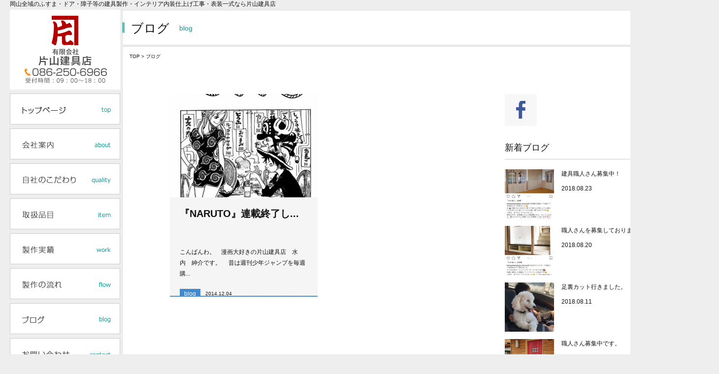

--- FILE ---
content_type: text/html; charset=UTF-8
request_url: https://www.tateguten.com/tag/%E5%8A%AA%E5%8A%9B
body_size: 8627
content:
<!DOCTYPE html>
<html lang="ja">
<head>
	<meta charset="UTF-8">
<!-- title -->
	

<!-- link -->
	<link rel="stylesheet" media="all" href="https://www.tateguten.com/wp-content/themes/katayamatateguten/common/css/base.css"><!-- 共通 -->
	<link rel="stylesheet" media="all" href="https://www.tateguten.com/wp-content/themes/katayamatateguten/common/css/common.css"><!-- 共通 -->
	<link rel="stylesheet" media="all" href="https://www.tateguten.com/wp-content/themes/katayamatateguten/common/css/second.css"><!-- 下層用 -->
    <link rel="stylesheet" media="all" href="https://www.tateguten.com/wp-content/themes/katayamatateguten/style.css">
<!-- js -->
	<!--[if lt IE 9]>
		<script src="http://html5shim.googlecode.com/svn/trunk/html5.js"></script>
	<![endif]-->
	<script src="https://www.tateguten.com/wp-content/themes/katayamatateguten/common/js/jquery-1.11.1.min.js"></script>
	<script src="https://www.tateguten.com/wp-content/themes/katayamatateguten/common/js/jquery-migrate-1.2.1.min.js"></script>
	<script src="https://www.tateguten.com/wp-content/themes/katayamatateguten/common/js/jquery.easing.1.3.js"></script>
	<script src="https://www.tateguten.com/wp-content/themes/katayamatateguten/common/js/jquery.vgrid.min.js"></script>
	<script src="https://www.tateguten.com/wp-content/themes/katayamatateguten/common/js/common.js"></script><!-- 共通 -->
	<script src="https://www.tateguten.com/wp-content/themes/katayamatateguten/common/js/top.js"></script><!-- TOP用 -->

		<!-- All in One SEO 4.1.4.5 -->
		<title>努力 | 有限会社 片山建具店</title>
		<meta name="robots" content="max-image-preview:large" />
		<link rel="canonical" href="https://www.tateguten.com/tag/%E5%8A%AA%E5%8A%9B" />
		<script type="application/ld+json" class="aioseo-schema">
			{"@context":"https:\/\/schema.org","@graph":[{"@type":"WebSite","@id":"https:\/\/www.tateguten.com\/#website","url":"https:\/\/www.tateguten.com\/","name":"\u6709\u9650\u4f1a\u793e \u7247\u5c71\u5efa\u5177\u5e97","description":"\u5ca1\u5c71\u5168\u57df\u306e\u3075\u3059\u307e\u30fb\u30c9\u30a2\u30fb\u969c\u5b50\u7b49\u306e\u5efa\u5177\u88fd\u4f5c\u30fb\u4fee\u7406\u30fb\u30a4\u30f3\u30c6\u30ea\u30a2\u5185\u88c5\u4ed5\u4e0a\u3052\u5de5\u4e8b\u30fb\u8868\u88c5\u4e00\u5f0f","inLanguage":"ja","publisher":{"@id":"https:\/\/www.tateguten.com\/#organization"}},{"@type":"Organization","@id":"https:\/\/www.tateguten.com\/#organization","name":"\u6709\u9650\u4f1a\u793e \u7247\u5c71\u5efa\u5177\u5e97","url":"https:\/\/www.tateguten.com\/"},{"@type":"BreadcrumbList","@id":"https:\/\/www.tateguten.com\/tag\/%E5%8A%AA%E5%8A%9B\/#breadcrumblist","itemListElement":[{"@type":"ListItem","@id":"https:\/\/www.tateguten.com\/#listItem","position":1,"item":{"@type":"WebPage","@id":"https:\/\/www.tateguten.com\/","name":"\u30db\u30fc\u30e0","description":"\u5ca1\u5c71\u5168\u57df\u306e\u3075\u3059\u307e\u30fb\u30c9\u30a2\u30fb\u969c\u5b50\u7b49\u306e\u5efa\u5177\u88fd\u4f5c\u30fb\u4fee\u7406\u30fb\u30a4\u30f3\u30c6\u30ea\u30a2\u5185\u88c5\u4ed5\u4e0a\u3052\u5de5\u4e8b\u30fb\u8868\u88c5\u4e00\u5f0f","url":"https:\/\/www.tateguten.com\/"},"nextItem":"https:\/\/www.tateguten.com\/tag\/%e5%8a%aa%e5%8a%9b#listItem"},{"@type":"ListItem","@id":"https:\/\/www.tateguten.com\/tag\/%e5%8a%aa%e5%8a%9b#listItem","position":2,"item":{"@type":"WebPage","@id":"https:\/\/www.tateguten.com\/tag\/%e5%8a%aa%e5%8a%9b","name":"\u52aa\u529b","url":"https:\/\/www.tateguten.com\/tag\/%e5%8a%aa%e5%8a%9b"},"previousItem":"https:\/\/www.tateguten.com\/#listItem"}]},{"@type":"CollectionPage","@id":"https:\/\/www.tateguten.com\/tag\/%E5%8A%AA%E5%8A%9B\/#collectionpage","url":"https:\/\/www.tateguten.com\/tag\/%E5%8A%AA%E5%8A%9B\/","name":"\u52aa\u529b | \u6709\u9650\u4f1a\u793e \u7247\u5c71\u5efa\u5177\u5e97","inLanguage":"ja","isPartOf":{"@id":"https:\/\/www.tateguten.com\/#website"},"breadcrumb":{"@id":"https:\/\/www.tateguten.com\/tag\/%E5%8A%AA%E5%8A%9B\/#breadcrumblist"}}]}
		</script>
		<!-- All in One SEO -->

<link rel='dns-prefetch' href='//s.w.org' />
<link rel="alternate" type="application/rss+xml" title="有限会社 片山建具店 &raquo; 努力 タグのフィード" href="https://www.tateguten.com/tag/%e5%8a%aa%e5%8a%9b/feed" />
		<script type="text/javascript">
			window._wpemojiSettings = {"baseUrl":"https:\/\/s.w.org\/images\/core\/emoji\/13.1.0\/72x72\/","ext":".png","svgUrl":"https:\/\/s.w.org\/images\/core\/emoji\/13.1.0\/svg\/","svgExt":".svg","source":{"concatemoji":"https:\/\/www.tateguten.com\/wp-includes\/js\/wp-emoji-release.min.js?ver=5.8.12"}};
			!function(e,a,t){var n,r,o,i=a.createElement("canvas"),p=i.getContext&&i.getContext("2d");function s(e,t){var a=String.fromCharCode;p.clearRect(0,0,i.width,i.height),p.fillText(a.apply(this,e),0,0);e=i.toDataURL();return p.clearRect(0,0,i.width,i.height),p.fillText(a.apply(this,t),0,0),e===i.toDataURL()}function c(e){var t=a.createElement("script");t.src=e,t.defer=t.type="text/javascript",a.getElementsByTagName("head")[0].appendChild(t)}for(o=Array("flag","emoji"),t.supports={everything:!0,everythingExceptFlag:!0},r=0;r<o.length;r++)t.supports[o[r]]=function(e){if(!p||!p.fillText)return!1;switch(p.textBaseline="top",p.font="600 32px Arial",e){case"flag":return s([127987,65039,8205,9895,65039],[127987,65039,8203,9895,65039])?!1:!s([55356,56826,55356,56819],[55356,56826,8203,55356,56819])&&!s([55356,57332,56128,56423,56128,56418,56128,56421,56128,56430,56128,56423,56128,56447],[55356,57332,8203,56128,56423,8203,56128,56418,8203,56128,56421,8203,56128,56430,8203,56128,56423,8203,56128,56447]);case"emoji":return!s([10084,65039,8205,55357,56613],[10084,65039,8203,55357,56613])}return!1}(o[r]),t.supports.everything=t.supports.everything&&t.supports[o[r]],"flag"!==o[r]&&(t.supports.everythingExceptFlag=t.supports.everythingExceptFlag&&t.supports[o[r]]);t.supports.everythingExceptFlag=t.supports.everythingExceptFlag&&!t.supports.flag,t.DOMReady=!1,t.readyCallback=function(){t.DOMReady=!0},t.supports.everything||(n=function(){t.readyCallback()},a.addEventListener?(a.addEventListener("DOMContentLoaded",n,!1),e.addEventListener("load",n,!1)):(e.attachEvent("onload",n),a.attachEvent("onreadystatechange",function(){"complete"===a.readyState&&t.readyCallback()})),(n=t.source||{}).concatemoji?c(n.concatemoji):n.wpemoji&&n.twemoji&&(c(n.twemoji),c(n.wpemoji)))}(window,document,window._wpemojiSettings);
		</script>
		<style type="text/css">
img.wp-smiley,
img.emoji {
	display: inline !important;
	border: none !important;
	box-shadow: none !important;
	height: 1em !important;
	width: 1em !important;
	margin: 0 .07em !important;
	vertical-align: -0.1em !important;
	background: none !important;
	padding: 0 !important;
}
</style>
	<link rel='stylesheet' id='wp-block-library-css'  href='https://www.tateguten.com/wp-includes/css/dist/block-library/style.min.css?ver=5.8.12' type='text/css' media='all' />
<link rel='stylesheet' id='contact-form-7-css'  href='https://www.tateguten.com/wp-content/plugins/contact-form-7/includes/css/styles.css?ver=5.5.1' type='text/css' media='all' />
<link rel='stylesheet' id='wp-pagenavi-css'  href='https://www.tateguten.com/wp-content/plugins/wp-pagenavi/pagenavi-css.css?ver=2.70' type='text/css' media='all' />
<link rel='stylesheet' id='jquery.lightbox.min.css-css'  href='https://www.tateguten.com/wp-content/plugins/wp-jquery-lightbox/styles/lightbox.min.css?ver=1.4.8.2' type='text/css' media='all' />
<script type='text/javascript' src='https://www.tateguten.com/wp-includes/js/jquery/jquery.min.js?ver=3.6.0' id='jquery-core-js'></script>
<script type='text/javascript' src='https://www.tateguten.com/wp-includes/js/jquery/jquery-migrate.min.js?ver=3.3.2' id='jquery-migrate-js'></script>
<meta name="generator" content="WordPress 5.8.12" />
<!-- Favicon Rotator -->
<link rel="shortcut icon" href="https://www.tateguten.com/wp-content/uploads/2022/03/img-logo_01.jpg" />
<link rel="apple-touch-icon-precomposed" href="https://www.tateguten.com/wp-content/uploads/2015/08/57635cb44a90054d71b10c048865d0f3-e1439345698633.png" />
<!-- End Favicon Rotator -->
<style type="text/css">.recentcomments a{display:inline !important;padding:0 !important;margin:0 !important;}</style>
<!-- Global site tag (gtag.js) - Google Analytics -->
<script async src="https://www.googletagmanager.com/gtag/js?id=G-K7E4DV2GF4"></script>
<script>
  window.dataLayer = window.dataLayer || [];
  function gtag(){dataLayer.push(arguments);}
  gtag('js', new Date());

  gtag('config', 'G-K7E4DV2GF4');
</script>

	<script async src="https://pagead2.googlesyndication.com/pagead/js/adsbygoogle.js?client=ca-pub-9940857743618799"
     crossorigin="anonymous"></script>
</head>



<body id="blog">

<!-- Google Tag Manager (noscript) -->
<noscript><iframe src="https://www.googletagmanager.com/ns.html?id=GTM-KT6W8L5"
height="0" width="0" style="display:none;visibility:hidden"></iframe></noscript>
<!-- End Google Tag Manager (noscript) -->

	<div id="wrapper">
		<header id="header">
			<h1 id="siteTitle">岡山全域のふすま・ドア・障子等の建具製作・インテリア内装仕上げ工事・表装一式なら片山建具店</h1>
		</header><!-- /header -->
		
		<div id="contents" class="clearfix">
        
        
						<div id="menu">
				<div id="contact"><a href="https://www.tateguten.com"><img src="https://www.tateguten.com/wp-content/themes/katayamatateguten/common/imgs/img-contact.png" alt="有限会社片山建具店 086-222-4506 受付時間：09：00～18：00" width="224" height="162"></a></div><!-- /contact -->
				<nav id="gNav">
					<ul>
						<li><a href="https://www.tateguten.com"><img src="https://www.tateguten.com/wp-content/themes/katayamatateguten/common/imgs/nav-01.png" alt="トップページ" width="180" height="15"></a></li>
						<li><a href="https://www.tateguten.com/about.html"><img src="https://www.tateguten.com/wp-content/themes/katayamatateguten/common/imgs/nav-02.png" alt="会社案内" width="180" height="15"></a></li>
						<li><a href="https://www.tateguten.com/quality.html"><img src="https://www.tateguten.com/wp-content/themes/katayamatateguten/common/imgs/nav-03.png" alt="自社のこだわり" width="180" height="15"></a></li>
						<li><a href="https://www.tateguten.com/item.html"><img src="https://www.tateguten.com/wp-content/themes/katayamatateguten/common/imgs/nav-04.png" alt="取扱品目" width="180" height="15"></a></li>
						<li><a href="https://www.tateguten.com/work.html"><img src="https://www.tateguten.com/wp-content/themes/katayamatateguten/common/imgs/nav-05.png" alt="製作実績" width="180" height="15"></a></li>
						<li><a href="https://www.tateguten.com/flow.html"><img src="https://www.tateguten.com/wp-content/themes/katayamatateguten/common/imgs/nav-06.png" alt="製作の流れ" width="180" height="15"></a></li>
						<!--li><a href="https://www.tateguten.com/qa.html"><img src="https://www.tateguten.com/wp-content/themes/katayamatateguten/common/imgs/nav-07.png" alt="よくある質問" width="180" height="15"></a></li-->
						<li><a href="https://www.tateguten.com/blog.html"><img src="https://www.tateguten.com/wp-content/themes/katayamatateguten/common/imgs/nav-08.png" alt="ブログ" width="180" height="15"></a></li>
						<li><a href="https://www.tateguten.com/contact.html"><img src="https://www.tateguten.com/wp-content/themes/katayamatateguten/common/imgs/nav-09.png" alt="お問い合わせ" width="180" height="15"></a></li>
					</ul>
				</nav><!-- /gNav -->
				<ul id="sns" class="clearfix">
					<li class="tw">
						<!--<a href="https://twitter.com/id" target="_blank">--><img src="https://www.tateguten.com/wp-content/themes/katayamatateguten/common/imgs/bt-tw.png" alt="Follow me Twitter" width="110" height="172"><!--/a-->
						<!-- ↑idを実際のユーザーIDに変更してください -->
						<div class="wget">
							<a href="https://twitter.com/share" class="twitter-share-button" data-lang="ja">Tweet</a>
						</div>
					</li>
					<li class="fb">
						<a href="https://www.facebook.com/%E6%9C%89%E7%89%87%E5%B1%B1%E5%BB%BA%E5%85%B7%E5%BA%97-1456763087885760/" target="_blank"><img src="https://www.tateguten.com/wp-content/themes/katayamatateguten/common/imgs/bt-fb.png" alt="Follow me Facebook" width="111" height="173"></a>
						<!-- ↑idを実際のユーザーIDに変更してください -->
						<div class="wget">
							<div class="fb-like" expr:data-href="https://www.facebook.com/%E6%9C%89%E7%89%87%E5%B1%B1%E5%BB%BA%E5%85%B7%E5%BA%97-1456763087885760/" data-layout="button_count" data-action="like" data-show-faces="false" data-share="false"></div>
						</div>
					</li>
				</ul><!-- /sns -->
			</div><!-- /menu -->
            
            
			
			<div id="main" class="second">
				<div id="pageHeader">
					<h2 id="pageTitle">ブログ<span class="en">blog</span></h2>
				</div>
				<ul id="breadCrumb">
					<li><a href="https://www.tateguten.com">TOP</a> &gt;</li>
					<li>ブログ</li>
				</ul>
                
				<div id="pageContents">
					<div class="clearfix">
						<nav id="blogMain">
							<ul id="contentsTable" class="clearfix">
                            
		                            
                            
								<li class="blog"><a href="https://www.tateguten.com/everyday/243.html">
									<div class="image"><img width="300" height="210" src="https://www.tateguten.com/wp-content/uploads/2014/12/641fb26e10dc00f711b57ada10075692-300x210.jpg" class="attachment-home_thumbnail size-home_thumbnail wp-post-image" alt="" loading="lazy" /></div>
									<div class="text clearfix">
										<h3>『NARUTO』連載終了し...</h3>
										<p>こんばんわ。　漫画大好きの片山建具店　水内　紳介です。 &nbsp; &nbsp; 昔は週刊少年ジャンプを毎週購...</p>
										<div class="category">blog</div>
										<div class="date">2014.12.04</div>
									</div>
								</a></li>
                                
 		                                
                                
							</ul>
                            
                            
                            
							<ul class="page_navi">
															</ul>
						</nav>
                        
                        
                        
                        
						<div id="blogSide">
							<ul class="sns clearfix">
								<li class="fb">
									<a href="https://www.facebook.com/pages/片山建具店/1456763087885760" target="_blank"><img src="https://www.tateguten.com/wp-content/themes/katayamatateguten/common/imgs/bt-fb02.png" alt="Follow me Facebook" width="65" height="65"></a>
									<!-- ↑idを実際のユーザーIDに変更してください -->
								</li>
								<!--<li class="tw">
									<a href="https://twitter.com/id" target="_blank"><img src="https://www.tateguten.com/wp-content/themes/katayamatateguten/common/imgs/bt-tw02.png" alt="Follow me Twitter" width="65" height="65"></a>
									 ↑idを実際のユーザーIDに変更してください 
								</li>-->
							</ul>
							
							<div class="new">
								<h3 class="clearfix">新着ブログ<span class="en">new</span></h3>
								<ul>
			                
									<li class="clearfix"><a href="https://www.tateguten.com/info/3298.html">
										<div class="image"><img width="100" height="100" src="https://www.tateguten.com/wp-content/uploads/2018/08/66D92565-BE0D-418B-B527-CECD018F9F25-100x100.png" class="attachment-side_thumbnail size-side_thumbnail wp-post-image" alt="" loading="lazy" srcset="https://www.tateguten.com/wp-content/uploads/2018/08/66D92565-BE0D-418B-B527-CECD018F9F25-100x100.png 100w, https://www.tateguten.com/wp-content/uploads/2018/08/66D92565-BE0D-418B-B527-CECD018F9F25-150x150.png 150w, https://www.tateguten.com/wp-content/uploads/2018/08/66D92565-BE0D-418B-B527-CECD018F9F25-180x180.png 180w, https://www.tateguten.com/wp-content/uploads/2018/08/66D92565-BE0D-418B-B527-CECD018F9F25-120x120.png 120w" sizes="(max-width: 100px) 100vw, 100px" /></div>
										<div class="text">
											<div class="title">建具職人さん募集中！</div>
											<div class="date">2018.08.23</div>
										</div>
									</a></li>
			    
									<li class="clearfix"><a href="https://www.tateguten.com/info/3296.html">
										<div class="image"><img width="100" height="100" src="https://www.tateguten.com/wp-content/uploads/2018/08/FAF1E6A2-5583-4371-A3AF-E375619B7CD1-100x100.png" class="attachment-side_thumbnail size-side_thumbnail wp-post-image" alt="" loading="lazy" srcset="https://www.tateguten.com/wp-content/uploads/2018/08/FAF1E6A2-5583-4371-A3AF-E375619B7CD1-100x100.png 100w, https://www.tateguten.com/wp-content/uploads/2018/08/FAF1E6A2-5583-4371-A3AF-E375619B7CD1-150x150.png 150w, https://www.tateguten.com/wp-content/uploads/2018/08/FAF1E6A2-5583-4371-A3AF-E375619B7CD1-180x180.png 180w, https://www.tateguten.com/wp-content/uploads/2018/08/FAF1E6A2-5583-4371-A3AF-E375619B7CD1-120x120.png 120w" sizes="(max-width: 100px) 100vw, 100px" /></div>
										<div class="text">
											<div class="title">職人さんを募集しております！</div>
											<div class="date">2018.08.20</div>
										</div>
									</a></li>
			    
									<li class="clearfix"><a href="https://www.tateguten.com/everyday/3291.html">
										<div class="image"><img width="100" height="100" src="https://www.tateguten.com/wp-content/uploads/2018/08/926D355E-E5C2-4962-86A6-0B2C7D1BF4CB-100x100.jpeg" class="attachment-side_thumbnail size-side_thumbnail wp-post-image" alt="" loading="lazy" srcset="https://www.tateguten.com/wp-content/uploads/2018/08/926D355E-E5C2-4962-86A6-0B2C7D1BF4CB-100x100.jpeg 100w, https://www.tateguten.com/wp-content/uploads/2018/08/926D355E-E5C2-4962-86A6-0B2C7D1BF4CB-150x150.jpeg 150w, https://www.tateguten.com/wp-content/uploads/2018/08/926D355E-E5C2-4962-86A6-0B2C7D1BF4CB-180x180.jpeg 180w, https://www.tateguten.com/wp-content/uploads/2018/08/926D355E-E5C2-4962-86A6-0B2C7D1BF4CB-120x120.jpeg 120w" sizes="(max-width: 100px) 100vw, 100px" /></div>
										<div class="text">
											<div class="title">足裏カット行きました。</div>
											<div class="date">2018.08.11</div>
										</div>
									</a></li>
			    
									<li class="clearfix"><a href="https://www.tateguten.com/info/3288.html">
										<div class="image"><img width="100" height="100" src="https://www.tateguten.com/wp-content/uploads/2018/08/31982DE5-B1BC-4332-A217-868FD3303F97-100x100.png" class="attachment-side_thumbnail size-side_thumbnail wp-post-image" alt="" loading="lazy" srcset="https://www.tateguten.com/wp-content/uploads/2018/08/31982DE5-B1BC-4332-A217-868FD3303F97-100x100.png 100w, https://www.tateguten.com/wp-content/uploads/2018/08/31982DE5-B1BC-4332-A217-868FD3303F97-150x150.png 150w, https://www.tateguten.com/wp-content/uploads/2018/08/31982DE5-B1BC-4332-A217-868FD3303F97-180x180.png 180w, https://www.tateguten.com/wp-content/uploads/2018/08/31982DE5-B1BC-4332-A217-868FD3303F97-120x120.png 120w" sizes="(max-width: 100px) 100vw, 100px" /></div>
										<div class="text">
											<div class="title">職人さん募集中です。</div>
											<div class="date">2018.08.10</div>
										</div>
									</a></li>
			    
									<li class="clearfix"><a href="https://www.tateguten.com/info/3286.html">
										<div class="image"><img width="100" height="100" src="https://www.tateguten.com/wp-content/uploads/2018/08/321D3F93-C70B-4B32-8CCC-69B9410F21BF-100x100.png" class="attachment-side_thumbnail size-side_thumbnail wp-post-image" alt="" loading="lazy" srcset="https://www.tateguten.com/wp-content/uploads/2018/08/321D3F93-C70B-4B32-8CCC-69B9410F21BF-100x100.png 100w, https://www.tateguten.com/wp-content/uploads/2018/08/321D3F93-C70B-4B32-8CCC-69B9410F21BF-150x150.png 150w, https://www.tateguten.com/wp-content/uploads/2018/08/321D3F93-C70B-4B32-8CCC-69B9410F21BF-180x180.png 180w, https://www.tateguten.com/wp-content/uploads/2018/08/321D3F93-C70B-4B32-8CCC-69B9410F21BF-120x120.png 120w" sizes="(max-width: 100px) 100vw, 100px" /></div>
										<div class="text">
											<div class="title">求人募集中</div>
											<div class="date">2018.08.09</div>
										</div>
									</a></li>
			    
									<li class="clearfix"><a href="https://www.tateguten.com/info/3284.html">
										<div class="image"><img width="100" height="100" src="https://www.tateguten.com/wp-content/uploads/2018/08/6E8FABA4-974B-4F14-A04C-A76B99A79D9F-100x100.png" class="attachment-side_thumbnail size-side_thumbnail wp-post-image" alt="" loading="lazy" srcset="https://www.tateguten.com/wp-content/uploads/2018/08/6E8FABA4-974B-4F14-A04C-A76B99A79D9F-100x100.png 100w, https://www.tateguten.com/wp-content/uploads/2018/08/6E8FABA4-974B-4F14-A04C-A76B99A79D9F-150x150.png 150w, https://www.tateguten.com/wp-content/uploads/2018/08/6E8FABA4-974B-4F14-A04C-A76B99A79D9F-180x180.png 180w, https://www.tateguten.com/wp-content/uploads/2018/08/6E8FABA4-974B-4F14-A04C-A76B99A79D9F-120x120.png 120w" sizes="(max-width: 100px) 100vw, 100px" /></div>
										<div class="text">
											<div class="title">求人募集！</div>
											<div class="date">2018.08.08</div>
										</div>
									</a></li>
			                                                

								</ul>
							</div>
							<div class="category">
								<h3 class="clearfix">カテゴリ<span class="en">Category</span></h3>
								<ul>
					<li>
                    <a href="https://www.tateguten.com/info" class="rpthumb clear"><span class="rpthumb-title">お知らせ(67)</span></a></li>
                    <li>
                    <a href="https://www.tateguten.com/%e3%81%9d%e3%81%ae%e4%bb%96%e3%81%ae%e6%9c%a8%e8%a3%bd%e5%93%81" class="rpthumb clear"><span class="rpthumb-title">その他の木製品(37)</span></a></li>
                    <li>
                    <a href="https://www.tateguten.com/%e3%82%ac%e3%83%a9%e3%82%b9" class="rpthumb clear"><span class="rpthumb-title">ガラス(42)</span></a></li>
                    <li>
                    <a href="https://www.tateguten.com/%e3%82%b9%e3%83%86%e3%83%b3%e3%83%89%e3%82%b0%e3%83%a9%e3%82%b9" class="rpthumb clear"><span class="rpthumb-title">ステンドグラス(17)</span></a></li>
                    <li>
                    <a href="https://www.tateguten.com/%e3%83%86%e3%83%bc%e3%83%96%e3%83%ab" class="rpthumb clear"><span class="rpthumb-title">テーブル(16)</span></a></li>
                    <li>
                    <a href="https://www.tateguten.com/%e3%83%93%e3%83%95%e3%82%a9%e3%83%bc%e3%82%a2%e3%83%95%e3%82%bf%e3%83%bc" class="rpthumb clear"><span class="rpthumb-title">ビフォーアフター(17)</span></a></li>
                    <li>
                    <a href="https://www.tateguten.com/%e3%83%95%e3%83%a9%e3%83%83%e3%82%b7%e3%83%a5" class="rpthumb clear"><span class="rpthumb-title">フラッシュ(41)</span></a></li>
                    <li>
                    <a href="https://www.tateguten.com/%e3%83%9a%e3%83%83%e3%83%88%e7%94%a8%e3%81%ae%e6%96%bd%e5%b7%a5" class="rpthumb clear"><span class="rpthumb-title">ペット用の施工(6)</span></a></li>
                    <li>
                    <a href="https://www.tateguten.com/%e4%bf%ae%e7%90%86%e3%80%80" class="rpthumb clear"><span class="rpthumb-title">修理　(14)</span></a></li>
                    <li>
                    <a href="https://www.tateguten.com/%e5%8b%95%e7%89%a9" class="rpthumb clear"><span class="rpthumb-title">動物(20)</span></a></li>
                    <li>
                    <a href="https://www.tateguten.com/%e5%8f%96%e4%bb%98%ef%bc%88%e3%81%8d%e3%82%8a%e3%81%93%e3%81%bf%ef%bc%89" class="rpthumb clear"><span class="rpthumb-title">取付（きりこみ）(44)</span></a></li>
                    <li>
                    <a href="https://www.tateguten.com/%e5%8f%a4%e6%b0%91%e5%ae%b6" class="rpthumb clear"><span class="rpthumb-title">古民家(26)</span></a></li>
                    <li>
                    <a href="https://www.tateguten.com/%e5%92%8c%e9%a2%a8" class="rpthumb clear"><span class="rpthumb-title">和風(67)</span></a></li>
                    <li>
                    <a href="https://www.tateguten.com/kagu" class="rpthumb clear"><span class="rpthumb-title">家具(30)</span></a></li>
                    <li>
                    <a href="https://www.tateguten.com/%e5%b2%a1%e5%b1%b1%e3%82%a8%e3%83%95%e3%82%a8%e3%83%a0%e6%94%be%e9%80%81%e3%80%80%e3%82%b9%e3%82%bf%e3%82%b8%e3%82%aa%e3%83%86%e3%83%bc%e3%83%96%e3%83%ab" class="rpthumb clear"><span class="rpthumb-title">岡山エフエム放送　スタジオテーブル(5)</span></a></li>
                    <li>
                    <a href="https://www.tateguten.com/%e5%b2%a1%e5%b1%b1%e5%9b%bd%e9%9a%9b%e3%82%b5%e3%83%bc%e3%82%ad%e3%83%83%e3%83%88" class="rpthumb clear"><span class="rpthumb-title">岡山国際サーキット(2)</span></a></li>
                    <li>
                    <a href="https://www.tateguten.com/tategu" class="rpthumb clear"><span class="rpthumb-title">建具(102)</span></a></li>
                    <li>
                    <a href="https://www.tateguten.com/%e5%bb%ba%e5%85%b7%e3%80%81%e6%9c%a8%e6%9d%90%e3%81%ae%e8%b1%86%e7%9f%a5%e8%ad%98%cf%89" class="rpthumb clear"><span class="rpthumb-title">建具、木材の豆知識(*'ω'*)(16)</span></a></li>
                    <li>
                    <a href="https://www.tateguten.com/%e6%94%b9%e8%a3%85" class="rpthumb clear"><span class="rpthumb-title">改装(32)</span></a></li>
                    <li>
                    <a href="https://www.tateguten.com/%e6%96%b0%e7%af%89" class="rpthumb clear"><span class="rpthumb-title">新築(30)</span></a></li>
                    <li>
                    <a href="https://www.tateguten.com/everyday" class="rpthumb clear"><span class="rpthumb-title">日常(55)</span></a></li>
                    <li>
                    <a href="https://www.tateguten.com/%e6%9c%a8%e8%a3%bd%e5%bb%ba%e5%85%b7" class="rpthumb clear"><span class="rpthumb-title">木製建具(63)</span></a></li>
                    <li>
                    <a href="https://www.tateguten.com/%e6%a0%bc%e5%ad%90" class="rpthumb clear"><span class="rpthumb-title">格子(41)</span></a></li>
                    <li>
                    <a href="https://www.tateguten.com/%e6%ac%84%e9%96%93" class="rpthumb clear"><span class="rpthumb-title">欄間(9)</span></a></li>
                    <li>
                    <a href="https://www.tateguten.com/%e6%b1%82%e4%ba%ba%e6%83%85%e5%a0%b1" class="rpthumb clear"><span class="rpthumb-title">求人情報(13)</span></a></li>
                    <li>
                    <a href="https://www.tateguten.com/%e6%b4%8b%e9%a2%a8" class="rpthumb clear"><span class="rpthumb-title">洋風(49)</span></a></li>
                    <li>
                    <a href="https://www.tateguten.com/%e7%8e%84%e9%96%a2" class="rpthumb clear"><span class="rpthumb-title">玄関(3)</span></a></li>
                    <li>
                    <a href="https://www.tateguten.com/%e8%88%9e%e8%89%af%e6%88%b8" class="rpthumb clear"><span class="rpthumb-title">舞良戸(10)</span></a></li>
                    <li>
                    <a href="https://www.tateguten.com/%e8%a5%96" class="rpthumb clear"><span class="rpthumb-title">襖(28)</span></a></li>
                    <li>
                    <a href="https://www.tateguten.com/%e8%b2%bc%e6%9b%bf" class="rpthumb clear"><span class="rpthumb-title">貼替(15)</span></a></li>
                    <li>
                    <a href="https://www.tateguten.com/%e8%b6%a3%e5%91%b3" class="rpthumb clear"><span class="rpthumb-title">趣味(18)</span></a></li>
                    <li>
                    <a href="https://www.tateguten.com/%e8%bc%b8%e5%85%a5%e3%82%ac%e3%83%a9%e3%82%b9" class="rpthumb clear"><span class="rpthumb-title">輸入ガラス(8)</span></a></li>
                    <li>
                    <a href="https://www.tateguten.com/%e9%81%93%e5%85%b7%e3%80%80%e6%89%8b%e9%81%93%e5%85%b7%e3%80%80%e6%9c%a8%e5%b7%a5%e6%a9%9f%e6%a2%b0" class="rpthumb clear"><span class="rpthumb-title">道具　手道具　木工機械(12)</span></a></li>
                    <li>
                    <a href="https://www.tateguten.com/%e9%87%91%e7%89%a9%e3%80%81%e9%87%91%e5%b1%9e" class="rpthumb clear"><span class="rpthumb-title">金物、金属(12)</span></a></li>
                    <li>
                    <a href="https://www.tateguten.com/%e9%8f%a1" class="rpthumb clear"><span class="rpthumb-title">鏡(10)</span></a></li>
                    <li>
                    <a href="https://www.tateguten.com/%e9%9a%9c%e5%ad%90" class="rpthumb clear"><span class="rpthumb-title">障子(24)</span></a></li>
                    									
									
                    </ul>
							</div>

							<div class="archive">
								<h3 class="clearfix">アーカイブ<span class="en">Archive</span></h3>						
                    <ul>
						<select name="archive-dropdown" onChange='document.location.href=this.options[this.selectedIndex].value;'>
						<option value="">月を選択</option>
							<option value='https://www.tateguten.com/date/2018/08'> 2018年8月 &nbsp;(6)</option>
	<option value='https://www.tateguten.com/date/2018/07'> 2018年7月 &nbsp;(2)</option>
	<option value='https://www.tateguten.com/date/2018/05'> 2018年5月 &nbsp;(6)</option>
	<option value='https://www.tateguten.com/date/2018/04'> 2018年4月 &nbsp;(3)</option>
	<option value='https://www.tateguten.com/date/2018/03'> 2018年3月 &nbsp;(1)</option>
	<option value='https://www.tateguten.com/date/2018/02'> 2018年2月 &nbsp;(3)</option>
	<option value='https://www.tateguten.com/date/2018/01'> 2018年1月 &nbsp;(7)</option>
	<option value='https://www.tateguten.com/date/2017/12'> 2017年12月 &nbsp;(7)</option>
	<option value='https://www.tateguten.com/date/2016/09'> 2016年9月 &nbsp;(1)</option>
	<option value='https://www.tateguten.com/date/2016/08'> 2016年8月 &nbsp;(1)</option>
	<option value='https://www.tateguten.com/date/2016/07'> 2016年7月 &nbsp;(1)</option>
	<option value='https://www.tateguten.com/date/2016/04'> 2016年4月 &nbsp;(4)</option>
	<option value='https://www.tateguten.com/date/2016/03'> 2016年3月 &nbsp;(13)</option>
	<option value='https://www.tateguten.com/date/2016/02'> 2016年2月 &nbsp;(1)</option>
	<option value='https://www.tateguten.com/date/2016/01'> 2016年1月 &nbsp;(4)</option>
	<option value='https://www.tateguten.com/date/2015/12'> 2015年12月 &nbsp;(3)</option>
	<option value='https://www.tateguten.com/date/2015/11'> 2015年11月 &nbsp;(18)</option>
	<option value='https://www.tateguten.com/date/2015/10'> 2015年10月 &nbsp;(14)</option>
	<option value='https://www.tateguten.com/date/2015/09'> 2015年9月 &nbsp;(8)</option>
	<option value='https://www.tateguten.com/date/2015/08'> 2015年8月 &nbsp;(1)</option>
	<option value='https://www.tateguten.com/date/2015/07'> 2015年7月 &nbsp;(7)</option>
	<option value='https://www.tateguten.com/date/2015/06'> 2015年6月 &nbsp;(22)</option>
	<option value='https://www.tateguten.com/date/2015/05'> 2015年5月 &nbsp;(13)</option>
	<option value='https://www.tateguten.com/date/2015/03'> 2015年3月 &nbsp;(10)</option>
	<option value='https://www.tateguten.com/date/2015/02'> 2015年2月 &nbsp;(25)</option>
	<option value='https://www.tateguten.com/date/2015/01'> 2015年1月 &nbsp;(24)</option>
	<option value='https://www.tateguten.com/date/2014/12'> 2014年12月 &nbsp;(28)</option>
	<option value='https://www.tateguten.com/date/2014/11'> 2014年11月 &nbsp;(9)</option>
						</select>
                    </ul>
							</div>
						</div>
                        
                        
					</div>
			
					<div class="mainContact clearfix mt45">
						<img src="https://www.tateguten.com/wp-content/themes/katayamatateguten/common/imgs/img-tel.png" alt="電話でのお問い合わせ 086-250-6966 受付対応時間 09：00～18：00" width="257" height="75" class="fl mr35">
						<div class="pt15 mb05"><a href="https://www.tateguten.com/contact.html"><img src="https://www.tateguten.com/wp-content/themes/katayamatateguten/common/imgs/bt-mail.png" alt="メールでのお問い合わせ" width="232" height="30"></a></div>
						お気軽にお問い合わせ下さい
					</div>
                    
                    
				</div>
				
				<div id="copyright">Copyright &copy; 2007-2026 tateguten.com All rights Reserved.</div><!-- /copyright -->
			</div><!-- /main -->
		</div><!-- /contents -->
		
	</div><!-- /wrapper -->
    

    
	



            
            <footer>
            
            <div id="footer_main">
            
            <div class="footer_box_01">
            <img src="https://www.tateguten.com/wp-content/themes/katayamatateguten/imgs/img-logo_01.jpg" id="footer_logo01" width="34" height="38" alt="片山建具店ロゴ">
            <p id="footer_syamei">有限会社 片山建具店</p>
            <p id="footer_jusyo">〒700-0944<br>
            岡山県岡山市南区泉田353<br>
            TEL:086-250-6966<br>
            受付時間：9：00～18：00</p>
            </div>
            
            
            <div class="footer_box_02">
              <ul class="footer_nav_ul">
                <li><a href="https://www.tateguten.com/index.html"><span class="footer_nav_yajirusi">&#9654;</span>トップページ</a></li>
                <li><a href="https://www.tateguten.com/about.html"><span class="footer_nav_yajirusi">&#9654;</span>会社案内</a></li>
                <li><a href="https://www.tateguten.com/quality.html"><span class="footer_nav_yajirusi">&#9654;</span>自社のこだわり</a></li>
              </ul>
            </div>
            
            
            <div class="footer_box_03">
              <ul class="footer_nav_ul">
                <li><a href="https://www.tateguten.com/item.html"><span class="footer_nav_yajirusi">&#9654;</span>取扱品目</a></li>
                <li><a href="https://www.tateguten.com/flow.html"><span class="footer_nav_yajirusi">&#9654;</span>製作の流れ</a></li>
              </ul>            
            </div>
            
            
            <div class="footer_box_03">
              <ul class="footer_nav_ul">
                <li><a href="https://www.tateguten.com/work.html"><span class="footer_nav_yajirusi">&#9654;</span>制作実績一覧</a></li>
				  <li><a href="https://www.tateguten.com/blog.html"><span class="footer_nav_yajirusi">&#9654;</span>ブログ</a></li>
                <!--li><a href="https://www.tateguten.com/qa.html"><span class="footer_nav_yajirusi">&#9654;</span>よくあるご質問</a></li-->
              </ul> 
            </div>
            
            
            <div class="footer_box_03">
              <ul class="footer_nav_ul">
                <li><a href="https://www.tateguten.com/contact.html#privacypolicy"><span class="footer_nav_yajirusi">&#9654;</span>プライバイシーポリシー</a></li>
                <li><a href="https://www.tateguten.com/contact.html"><span class="footer_nav_yajirusi">&#9654;</span>お問い合わせ</a></li>
				  
              </ul> 
            </div>
            
            
            
            <div class="footer_box_03">
              <ul class="footer_nav_ul">
                <li><a href=""><span class="footer_nav_yajirusi">&#9654;</span>サイトマップ</a></li>
                
              </ul> 
            </div>
            
      
      
      
     
      
       
 
				<div id="copyright">Copyright &copy; 2007-2026 tateguten.com All rights Reserved.
                
                
                <a href="https://www.facebook.com/pages/%E6%9C%89%E7%89%87%E5%B1%B1%E5%BB%BA%E5%85%B7%E5%BA%97/1456763087885760"><img src="https://www.tateguten.com/wp-content/themes/katayamatateguten/imgs/img-logo_02.jpg" width="17" height="17" id="footer_logo02" alt="facebook"></a>
                
                <!--img src="https://www.tateguten.com/wp-content/themes/katayamatateguten/imgs/img-logo_03.jpg" width="21" height="14" id="footer_logo02"--></div>
                
            </div>

            </footer>
            
            














	<!-- twitter -->
	<script>!function(d,s,id){var js,fjs=d.getElementsByTagName(s)[0];if(!d.getElementById(id)){js=d.createElement(s);js.id=id;js.src="https://platform.twitter.com/widgets.js";fjs.parentNode.insertBefore(js,fjs);}}(document,"script","twitter-wjs");</script>
	<!--facebook  -->
	<div id="fb-root"></div>
	<script>(function(d, s, id) {
		var js, fjs = d.getElementsByTagName(s)[0];
		if (d.getElementById(id)) return;
		js = d.createElement(s); js.id = id;
		js.src = "//connect.facebook.net/ja_JP/sdk.js#xfbml=1&version=v2.0";
		fjs.parentNode.insertBefore(js, fjs);
		}(document, 'script', 'facebook-jssdk'));
	</script>
    <script type='text/javascript' src='https://www.tateguten.com/wp-includes/js/dist/vendor/regenerator-runtime.min.js?ver=0.13.7' id='regenerator-runtime-js'></script>
<script type='text/javascript' src='https://www.tateguten.com/wp-includes/js/dist/vendor/wp-polyfill.min.js?ver=3.15.0' id='wp-polyfill-js'></script>
<script type='text/javascript' id='contact-form-7-js-extra'>
/* <![CDATA[ */
var wpcf7 = {"api":{"root":"https:\/\/www.tateguten.com\/wp-json\/","namespace":"contact-form-7\/v1"}};
/* ]]> */
</script>
<script type='text/javascript' src='https://www.tateguten.com/wp-content/plugins/contact-form-7/includes/js/index.js?ver=5.5.1' id='contact-form-7-js'></script>
<script type='text/javascript' src='https://www.tateguten.com/wp-content/plugins/wp-jquery-lightbox/jquery.touchwipe.min.js?ver=1.4.8.2' id='wp-jquery-lightbox-swipe-js'></script>
<script type='text/javascript' id='wp-jquery-lightbox-js-extra'>
/* <![CDATA[ */
var JQLBSettings = {"showTitle":"1","showCaption":"1","showNumbers":"1","fitToScreen":"1","resizeSpeed":"400","showDownload":"0","navbarOnTop":"0","marginSize":"0","slideshowSpeed":"4000","prevLinkTitle":"\u524d\u306e\u753b\u50cf","nextLinkTitle":"\u6b21\u306e\u753b\u50cf","closeTitle":"\u30ae\u30e3\u30e9\u30ea\u30fc\u3092\u9589\u3058\u308b","image":"\u753b\u50cf ","of":"\u306e","download":"\u30c0\u30a6\u30f3\u30ed\u30fc\u30c9","pause":"(\u30b9\u30e9\u30a4\u30c9\u30b7\u30e7\u30fc\u3092\u505c\u6b62\u3059\u308b)","play":"(\u30b9\u30e9\u30a4\u30c9\u30b7\u30e7\u30fc\u3092\u518d\u751f\u3059\u308b)"};
/* ]]> */
</script>
<script type='text/javascript' src='https://www.tateguten.com/wp-content/plugins/wp-jquery-lightbox/jquery.lightbox.min.js?ver=1.4.8.2' id='wp-jquery-lightbox-js'></script>
</body>
</html>


--- FILE ---
content_type: text/html; charset=utf-8
request_url: https://www.google.com/recaptcha/api2/aframe
body_size: 266
content:
<!DOCTYPE HTML><html><head><meta http-equiv="content-type" content="text/html; charset=UTF-8"></head><body><script nonce="CSpaXnK2nCOcX9d7_TBwEw">/** Anti-fraud and anti-abuse applications only. See google.com/recaptcha */ try{var clients={'sodar':'https://pagead2.googlesyndication.com/pagead/sodar?'};window.addEventListener("message",function(a){try{if(a.source===window.parent){var b=JSON.parse(a.data);var c=clients[b['id']];if(c){var d=document.createElement('img');d.src=c+b['params']+'&rc='+(localStorage.getItem("rc::a")?sessionStorage.getItem("rc::b"):"");window.document.body.appendChild(d);sessionStorage.setItem("rc::e",parseInt(sessionStorage.getItem("rc::e")||0)+1);localStorage.setItem("rc::h",'1768972792587');}}}catch(b){}});window.parent.postMessage("_grecaptcha_ready", "*");}catch(b){}</script></body></html>

--- FILE ---
content_type: text/css
request_url: https://www.tateguten.com/wp-content/themes/katayamatateguten/common/css/second.css
body_size: 4376
content:
@charset "utf-8";

/*******************************
  下層ページ
*******************************/

#contents {
	width: 1400px;
}

#fNav {
	font-size: 10px;
}

#main {
	width: 1172px;
	margin: 0;
	float: right;
}

.en {
	color: #099;
}
.color01 {
	color: #099;
}
.color02 {
	color: #b20000;
}

#pageHeader {
	height: 72px;
	margin: 0 0 2px;
	border: 1px solid #ddd;
	padding: 17px 0;
	background: #fff;
	line-height: 38px;
}
#pageTitle {
	margin-left: -1px;
	padding-left: 18px;
	background: url(../imgs/line-01.png) 0 7px no-repeat;
	font-size: 25px;
	font-weight: normal;
}
#pageTitle .en {
	position: relative;
	top: -4px;
	padding-left: 20px;
	font-size: 14px;
}

#breadCrumb {
	border: 1px solid #ddd;
	border-bottom: none;
	padding: 14px 14px 0;
	background: #fff;
	font-size: 10px;
	line-height: 12px;
}
#breadCrumb li {
	display: inline;
}

#pageContents {
	border: 1px solid #ddd;
	border-top: none;
	padding: 70px 96px 73px;
	background: #fff;
}
#pageContents .articleTitle {
	font-size: 22px;
	font-weight: normal;
	line-height: 24px;
}
#pageContents .articleTitle.underline {
	border-bottom: 1px solid #ddd;
}
#pageContents .articleTitle .en {
	display: block;
	font-size: 12px;
	line-height: 14px;
}
#pageContents .articleTitle.underline .en {
	padding: 0 0 14px;
}

#pageContents .clearfix .text {
	overflow: hidden;
}

.text_blog {
	overflow: hidden;
	font-size: medium;
	line-height: 160%;
}

.mainContact {
	width: 610px;
	margin: 0 auto;
	padding: 20px 0 20px 40px;
	background: #e7e7e7;
}



/* 会社案内 */

#about .signature {
	text-align: right;
}
#about .signature .company {
	margin: 0 0 5px;
	padding: 0 22px 0 0;
	font-size: 14px;
	text-align: right;
	line-height: 16px;
}
#about .signature .name {
	font-size: 20px;
	font-weight: bold;
	line-height: 22px;
}
#about .signature .title {
	margin: 0 10px 0 0;
	font-size: 12px;
	font-weight: normal;
}

#about .profile {
	width: 470px;
	border-top: 1px solid #ddd;
}
#about .profile th,
#about .profile td {
	border-bottom: 1px solid #ddd;
	padding-top: 14px;
	padding-bottom: 14px;
	font-size: 14px;
	line-height: 22px;
}
#about .profile th {
	width: 175px;
	padding-left: 10px;
	font-weight: normal;
}

#about .history {
	width: 470px;
	position: relative;
}
#about .history .image {
	position: absolute;
	right: 0;
}
#about .history .image01 {
	top: 78px;
}
#about .history .image02 {
	top: 15px;
}
#about .history ul {
	background: url(../imgs/line-02.png) 23px 0 repeat-y;
	font-size: 14px;
	line-height: 16px;
}
#about .history li.bg {
	padding: 0 0 0 44px;
	background: url(../../imgs/bg-about01.png) 18px 0 no-repeat;
}
#about .history div {
	width: 207px;
	border: 1px solid #efefef;
	border-left: none;
	padding: 5px 0 5px 10px;
}
#about .history strong {
	font-weight: bold;
}

#about .stuff .panel {
	width: 475px;
	font-size: 14px;
	line-height: 18px;
}
#about .stuff .image {
	margin: 0 15px 0 0;
	float: left;
}
#about .stuff h4 {
	margin: 0 0 15px;
	border-bottom: 1px solid #ddd;
	padding: 8px 0 9px;
	font-size: 20px;
	line-height: 22px;
}
#about .stuff h4 .en {
	display: block;
	margin: 2px 0 0;
	color: #545454;
	font-size: 12px;
	font-weight: normal;
	line-height: 14px;
}
#about .stuff dt {
	margin: 0 0;
	float: left;
	clear: both;
}
#about .stuff dt strong {
	font-weight: bold;
}
#about .stuff dd {
	margin: 0 0 15px;
	overflow: hidden;
}

#about .awards {
	border-bottom: 1px solid #ddd;
}
#about .awards .headline {
	border-top: 1px solid #ddd;
	padding: 15px 10px;
	text-align: right;
	line-height: 1;
}
#about .awards .headline h4 {
	float: left;
	font-size: 18px;
	font-weight: normal;
	line-height: 30px;
}
#about .awards .wget {
	display: inline;
}
#about .awards .image {
	border-top: 1px solid #ddd;
	padding: 60px 0 55px 110px;
	font-size: 14px;
	line-height: 1.6;
}
#about .awards .title {
	font-size: 18px;
}
#about .awards .title strong {
	font-size: 28px;
}

/* 取扱品目 */

#item .pageNav {
	margin: 0 0 50px;
}
#item .pageNav h3 {
	margin: 0 0 60px;
	font-size: 22px;
	font-weight: normal;
	line-height: 24px;
}
#item .pageNav dl {
	line-height: 23px;
}
#item .pageNav .to01 {
	margin: 0 0 8px;
}
#item .pageNav dt {
	display: inline;
	margin: 0 10px 0 0;
}
#item .pageNav dt a {
	display: inline-block;
	width: 60px;
	height: 23px;
	border-radius: 2px;
	text-align: center;
	color: #fff;
	font-size: 16px;
}
#item .to01 dt a {
	background: #099;
}
#item .to02 dt a {
	background: #0092c1;
}
#item .pageNav dd {
	display: inline;
	font-size: 17px;
}

#item article h3 {
	margin: 0 0 70px;
	font-size: 30px;
	font-weight: normal;
	line-height: 40px;
	background: url(../imgs/line-02.png) 0 50% repeat-x;
}
#item #article01 h3 {
	color: #099;
}
#item #article02 h3 {
	color: #0092c1;
}
#item article h3 span {
	padding: 0 10px 0 0;
	background: #fff;
}
#item article h4 {
	margin: 0 0 10px;
	padding-left: 1em;
	font-size: 20px;
	font-weight: normal;
	line-height: 22px;
	text-indent: -1em;
}
#item #article01 h4 span {
	color: #099;
}
#item #article02 h4 span {
	color: #0092c1;
}
#item article section {
	margin: 0 0 120px;
}
#item article .image {
	margin: 0 36px 0 0;
	float: left;
}
#item article .text {
	overflow: hidden;
}
#item article .data {
	margin: 0 0 25px;
	border-left: 5px solid #a3d3d1;
	padding: 0 0 0 15px;
	line-height: 20px;
}
#item article .data dt {
	margin: 0 0 5px;
	font-size: 18px;
	font-weight: bold;
}
#item article .data dd {
	font-size: 14px;
}
#item article .price {
	margin: 0 0 5px;
	font-size: 18px;
	font-weight: bold;
	line-height: 32px;
}
#item article .price strong {
	font-size: 30px;
	font-weight: bold;
}
#item article .photo {
	width: 650px;
	margin: 0 -12px 15px 0;
}
#item article .photo li {
	margin: 0 15px 0 0;
	float: left;
}
#item .toWork {
	display: block;
	width: 264px;
	height: 45px;
	margin: 0 auto 15px;
	background: #099;
	color: #fff;
	font-size: 22px;
	text-align: center;
	line-height: 45px;
}
#item article .sns {
	margin: 0 0 15px;
	line-height: 1;
	text-align: center;
}
#item article .sns .wget {
	display: inline;
	padding: 0 5px;
}
#item #section07 .price strong {
	font-size: 26px;
}
#item .caution {
	margin: 0 0 0 130px;
	padding-left: 1em;
	color: #d80000;
	font-size: 16px;
	font-weight: bold;
	text-indent: -1em;
	line-height: 24px;
}

/* 製作実績 */

#work #pageContents {
	position: relative;
}
#work article .note {
	position: absolute;
	top: 20px;
	left: 14px;
}
#work article h3 {
	margin: 0 0 40px;
	font-size: 20px;
	font-weight: normal;
	line-height: 22px;
}
#work article ul {
	width: 1000px;
	margin: 0 -22px 75px 0;
}
#work article li {
	width: 176px;
	margin: 0 24px 15px 0;
	float: left;
	font-size: 14px;
	line-height: 20px;
	text-align: center;
}
#work article li img {
	display: block;
	margin: 0 0 15px;
}
#work article .new {
	display: inline-block;
	padding: 0 5px;
	background: #b20000;
	color: #fff;
}

#work_detail h3 {
	margin: 0 0 55px;
	font-size: 20px;
	font-weight: normal;
	line-height: 22px;
}
#work_detail h3 span {
	display: block;
	font-size: 14px;
}
#work_detail #gallery {
	margin: 0 0 40px;
	text-align:center;
}

#work_detail #gallery .bx-wrapper {
	width: 769px;
	margin: 0 auto 40px;
	
}
#work_detail #gallery .bx-wrapper .bx-controls-direction a {
	width: 32px;
	height: 64px;
	margin-top: -32px;
}
#work_detail #gallery .bx-wrapper .bx-prev {
	left: -100px;
	background: url(../imgs/bt-prev.png) 0 0 no-repeat;
}
#work_detail #gallery .bx-wrapper .bx-next {
	right: -100px;
	background: url(../imgs/bt-next.png) 0 0 no-repeat;
}
#work_detail #gallery .thum {
	width: 426px;
	margin: 0 auto;
	padding: 0 12px 0 0;
}
#work_detail #gallery .thum li {
	float: left;
	margin: 0 12px 0 0;
}
#work_detail #gallery .thum img {
	border: 4px solid #fff;
}
#work_detail #gallery .thum .active img {
	border-color: #dc9d00;
}

#work_detail #spec h4 {
	margin: 0 0 3px;
	padding: 9px 12px 3px;
	background: url(../imgs/bg-03.png) 0 0 repeat;
	color: #fff;
	font-size: 20px;
	font-weight: normal;
	line-height: 25px;
}
#work_detail #spec h4 span {
	padding: 0 0 0 15px;
	font-size: 14px;
}
#work_detail #spec table {
	width: 100%;
}
#work_detail #spec th {
	width: 97px;
	border-right: 3px solid #fff;
	padding: 0 0 0 12px;
	background: url(../imgs/bg-04.png) 0 0 repeat;
	font-size: 16px;
	vertical-align: middle;
	font-weight: normal;
}
#work_detail #spec td {
	border-right: 3px solid #fff;
	padding: 14px 10px;
	background: #eee;
	font-size: 14px;
	line-height: 22px;
	vertical-align: middle;
}
#work_detail #spec td.last {
	width: 390px;
	border-right: none;
}
#work_detail #spec ul {
	width: 216px;
}
#work_detail #spec li {
	width: 108px;
	float: left;
}

/* 製作の流れ */

#flow .pageNav li {
	width: 306px;
	float: left;
}
#flow .pageNav a {
	display: block;
	text-align: center;
	color: #fff;
	font-size: 20px;
	line-height: 22px;
}
#flow .pageNav .nav01 a {
	background: url(../imgs/bg-05.png) 0 0 repeat;
	padding: 17px 0 16px;
}
#flow .pageNav .nav02 a {
	background: url(../imgs/bg-02.png) 0 0 repeat;
	padding: 17px 0 16px;
}
#flow .pageNav .nav03 a {
	background: url(../imgs/bg-03.png) 0 0 repeat;
	padding: 6px 0 5px;
}
#flow .pageNav .nav03 span {
	display: inline-block;
	text-align: left;
}

#flow #section01,
#flow #section02 {
	margin: 0 0 70px;
	border-bottom: 1px solid #ccc;
	padding: 0 0 70px;
}
#flow section h4 {
	display: inline-block;
	margin: 0 0 55px;
	padding: 0 20px;
	color: #fff;
	font-size: 18px;
	font-weight: normal;
	line-height: 30px;
}
#flow #section01 h4 {
	background: url(../imgs/bg-05.png) 0 0 repeat;
}
#flow #section02 h4 {
	background: url(../imgs/bg-02.png) 0 0 repeat;
}
#flow #section03 h4 {
	background: url(../imgs/bg-03.png) 0 0 repeat;
}
#flow section ol {
	background: url(../imgs/line-02.png) 75px 0 repeat-y;
}
#flow section h5 {
	width: 150px;
	margin: 0 55px 0 0;
	padding: 10px 0;
	float: left;
	background: #fff;
	font-size: 20px;
	font-weight: bold;
	text-align: center;
	line-height: 22px;
}
#flow section h5 img {
	display: block;
	margin: 0 auto 15px;
}
#flow #section01 h5 {
	color: #408bd0;
}
#flow #section02 h5 {
	color: #d99d00;
}
#flow #section03 h5 {
	color: #099;
}
#flow .text {
	overflow: hidden;
	font-size: 14px;
	line-height: 22px;
	
}
#flow .text .large01 {
	font-size: 20px;
}
#flow .text .large02 {
	font-size: 16px;
	line-height: 26px;
}
#flow .text strong {
	font-weight: bold;
}
#flow .text h6 {
	font-size: 18px;
	font-weight: normal;
}
#flow #section01 .text h6 {
	color: #307abf;
}
#flow .text .contact {
	width: 605px;
	padding: 25px 0 25px 30px;
	background: #e7e7e7;
	font-size: 15px;
	line-height: 17px;
}
#flow .text .contact .tel {
	width: 282px;
	margin: 0 25px 0 0;
	float: left;
}
#flow .text .contact .mail {
	width: 232px;
	float: left;
}
#flow .text .contact img {
	display: block;
	margin: 10px 0 0;
}
#flow #section01 .text .panel {
	background: #d6e7f5;
}
#flow #section01 .text .panel01 {
	width: 355px;
	padding: 8px 20px;
	font-weight: bold;
	line-height: 20px;
}
#flow #section01 .text .panel02 {
	width: 260px;
	padding: 15px 0;
	font-size: 24px;
	line-height: 34px;
	text-align: center;
}
#flow #section02 .text em {
	display: inline-block;
	padding: 0 10px;
	background: #ffc926;
	font-size: 16px;
	line-height: 30px;
}
#flow #section02 aside {
	padding: 0 0 40px;
	background: #f3f3f3;
	color: #333;
	font-size: 18px;
	text-align: center;
	line-height: 30px;
}
#flow  #section02 aside h5 {
	width: auto;
	margin: 0 0 35px;
	padding: 0;
	float: none;
	background: url(../imgs/bg-06.png) 0 0 repeat;
	color: #444;
	font-size: 20px;
	font-weight: normal;
	line-height: 30px;
}
#flow  #section02 aside ul {
	margin: 0 0 45px;
	padding: 0 0 0 35px;
}
#flow  #section02 aside li {
	width: 143px;
	margin: 0 10px 0 0;
	float: left;
	font-size: 16px;
	line-height: 20px;
}
#flow  #section02 aside li img {
	display: block;
	margin: 0 0 8px;
}

/* ブログ */

#blog #blogMain {
	width: 635px;
	margin: 0 45px 0 0;
	float: left;
}

#blog #contentsTable {
	width: 670px;
	margin: 0 -35px 0 0;
}
#blog #contentsTable li {
	width: 300px;
	margin: 0 35px 35px 0;
	padding: 0 0 2px;
	float: left;
	background: 0 0 repeat;
}
#blog #contentsTable .blog {
	background-image: url(../imgs/bg-05.png);
}
#blog #contentsTable .diary,
#blog #contentsTable .work {
	background-image: url(../imgs/bg-03.png);
}
#blog #contentsTable .image {
	width: 100%;
	height: 210px;
	background: #f5f5f5;
	text-align: center;
}
#blog #contentsTable .image img {
	max-width: 100%;
	max-height: 100%;
}
#blog #contentsTable .text {
	padding: 20px 20px 10px;
	background: #f5f5f5;
	height: 200px;
}
#blog #contentsTable .text h3 {
	margin: 0 0 40px;
	height: 40px;
	font-size: 20px;
	line-height: 26px;
}
#blog #contentsTable .text p {
	margin: 0 0 20px;
	line-height: 22px;
}
#blog #blogMain .category {
	width: 42px;
	margin: 0 10px 0 0;
	float: left;
	color: #fff;
	line-height: 20px;
	text-align: center;
}
#blog #blogMain .blog .category {
	background: #408bd0;
}
#blog #blogMain .diary .category,
#blog #blogMain .work .category{
	background: #7bc7ba;
}
#blog #contentsTable .text .date {
	font-size: 10px;
	line-height: 20px;
}
#blog #blogMain article .image {
	margin: 0 0 10px;
}
#blog #blogMain article h3 {
	margin: 0 0 10px;
	font-size: 30px;
	line-height: 40px;
}
#blog #blogMain article .data {
	margin: 0 0 35px;
	font-size: 10px;
	line-height: 20px;
}

#blog #blogMain .pager {
	text-align: center;
	line-height: 30px;
}
#blog #blogMain .pager li {
	display: inline-block;
	width: 30px;
	margin: 0 5px;
}
#blog #blogMain .pager a {
	display: block;
	background: #eaeaea;
}
#blog #blogMain .pager .prev a,
#blog #blogMain .pager .next a {
	color: #63bdac;
}
#blog #blogMain .pager a:hover,
#blog #blogMain .pager a.active {
	background: #63bdac;
	color: #fff;
}

#blog #blogSide {
	width: 290px;
	float: left;
}
#blog #blogSide .sns {
	margin: 0 0 30px;
}
#blog #blogSide .sns li {
	margin: 0 12px 0 0;
	float: left;
}
#blog #blogSide h3 {
	margin: 0 0 20px;
	border-bottom: 1px solid #ccc;
	padding: 0 0 9px;
	font-size: 18px;
	font-weight: normal;
	line-height: 28px;
}
#blog #blogSide .en {
	float: right;
	font-size: 14px;
}
#blog #blogSide .new {
	margin: 0 0 45px;
}
#blog #blogSide .new li {
	margin: 0 0 15px;
}
#blog #blogSide .new .image {
	width: 100px;
	height: 100px;
	margin: 0 15px 0 0;
	float: left;
}
#blog #blogSide .new .image img {
	max-width: 100%;
	max-height: 100%;
}
#blog #blogSide .new .title {
	margin: 0 0 12px;
}
#blog #blogSide .category,
#blog #blogSide .tag {
	margin: 0 0 50px;
}
#blog #blogSide .category li,
#blog #blogSide .tag li,
#blog #blogSide .archive li {
	margin: 12px 0 0;
}

/* お問い合わせ */

#contactForm .scrollsell {
	overflow: auto;
	width: 630px;
	height: 120px;
}


#contactForm p {
	margin: 0 0 55px;
	color: #555;
	font-size: 24px;
	font-weight: bold;
	text-align: center;
	line-height: 34px;
}
#contactForm p.caution {
	margin: 12px auto 16px;
    color: #F00;
    font-size: 18px;
    line-height: 1.4;
}
#contactForm .faq {
	width: 323px;
	margin: 0 20px 0 156px;
	padding: 14px 0 13px;
	position: relative;
	float: left;
	background: #e7e7e7;
	text-align: center;
}
#contactForm .faq span {
	width: 100%;
	position: absolute;
	top: 20px;
	left: 0;
	font-size: 14px;
	line-height: 24px;
}
#contactForm .telfax {
	width: 323px;
	padding: 17px 0 19px;
	float: left;
	background: #e7e7e7;
	text-align: center;
}
#contactForm .hgroup {
	border-top: 1px solid #eee;
	padding: 44px 0 25px;
	font-size: 10px;
	line-height: 33px;
}
#contactForm .hgroup h3 {
	margin: 0 20px 0 0;
	padding: 0 0 0 65px;
	float: left;
	background: url(../imgs/ico-contact.png) 0 0 no-repeat;
	font-size: 22px;
	font-weight: normal;
}
#contactForm .must {
	color: #d80000;
}
#contactForm a.must {
	text-decoration: underline;
}
#contactForm #pageContents table {
	width: 100%;
	margin: 0 0 20px;
	color: #444;
}
#contactForm #pageContents th,
#contactForm #pageContents td {
	border: 1px solid #ccc;
	vertical-align: middle;
}
#contactForm #pageContents th {
	width: 200px;
	padding: 0 0 0 18px;
	font-weight: normal;
}
#contactForm #pageContents td {
	padding: 16px 18px 13px;
}
#contactForm #pageContents .input01,
#contactForm #pageContents .input02,
#contactForm #pageContents .input03 {
	border: 1px solid #eee;
	padding: 1px;
}
#contactForm #pageContents .input01 {
	width: 416px;
	margin: 0 0 4px;
	line-height: 24px;
}
#contactForm #pageContents .zip {
	margin: 0 0 12px;
	background: url(../imgs/line-03.png) 97px 14px no-repeat;
}
#contactForm #pageContents .zip01 {
	width: 74px;
	margin: 0 55px 0 0;
	float: left;
}
#contactForm #pageContents .input02 {
	width: 74px;
	margin: 0 0 4px;
	line-height: 24px;
}
#contactForm #pageContents .input03 {
	width: 416px;
	height: 226px;
}


input#submit_button {
    width: 150px;
    height: 50px;
}


/* サイトマップ */

#sitemap .list {
	width: 325px;
	border-left: 1px solid #ccc;
	padding: 0 0 0 22px;
	float: left;
	line-height: 22px;
}
#sitemap .list li {
	margin: 0 0 23px;
	padding: 0 0 0 18px;
	background: url(../imgs/blt-02.png) 0 5px no-repeat;
}
#sitemap .list li.last {
	margin: 0;
}
#sitemap .list ul {
	margin: 5px 0 0;
}
#sitemap .list ul li {
	margin: 0;
	padding: 0;
	background: none;
}


/* プライバシーポリシー */

#policy #pageContents {
	font-size: 14px;
	line-height: 22px;
}
#policy #pageContents h3{
	margin: 0 0 15px;
	font-size: 20px;
}

/* よくあるご質問 */

#qa #pageContents {
	font-size: 14px;
	line-height: 16px;
}
#qa #pageContents .title {
	width: 272px;
	margin: 0 auto 20px;
	background: url(../imgs/bg-04.png) 0 0 repeat;
	color: #fff;
	font-size: 25px;
	font-weight: bold;
	line-height: 45px;
}

#qa .list {
	margin: 0 0 190px
}
#qa .list01 {
	width: 484px;
	padding-right: 30px;
	border-right: 1px dotted #ccc;
	float: left;
}
#qa .list02 {
	width: 485px;
	padding-left: 30px;
	float: left;
}
#qa .list dt {
	margin: 0 0 30px;
	font-size: 20px;
	font-weight: bold;
	line-height: 22px;
}
#qa .list dd {
	margin: 0 0 40px;
	padding-left: 45px;
}
#qa .list dd span {
	display: inline-block;
	width: 45px;
	margin-left: -45px;
}
#qa .list a.q1,
#qa #q1 h4 {
	color: #66a2d9;
}
#qa .list a.q2,
#qa #q2 h4,
#qa #q2 h5 {
	color: #dc9d00;
}
#qa .list a.q3,
#qa #q3 h4,
#qa #q3 h5 {
	color: #099;
}

#qa #q1,
#qa #q2 {
	margin: 0 0 190px
}
#qa #q3 {
	margin: 0 0 100px
}
#qa #pageContents h4 {
	margin: 0 0 100px;
	font-size: 20px;
	font-weight: bold;
	line-height: 22px;
	text-align: center;
}
#qa #pageContents h5 {
	margin: 0 0 10px;
	font-size: 18px;
	font-weight: bold;
	line-height: 20px;
}
#qa #q1 h5 {
	color: #418cd0;
}
#qa #pageContents .answer {
	margin: 0 0 40px;
	padding: 17px 20px;
	background: #e6e6e6;
}
#qa #pageContents p {
	font-size: 14px;
	line-height: 20px;
}
#qa #pageContents .conclusion {
	font-size: 18px;
	font-weight: bold;
	line-height: 28px;
	text-align: center;
}

/* 自社のこだわり */

#quality #article01 {
	margin: 0 0 140px;
}
#quality #article01 h3 {
	margin: 0 0 65px;
	font-size: 22px;
	font-weight: normal;
	line-height: 24px;
}
#quality #article01 .text {
	padding: 80px 0 0 70px;
	overflow: hidden;
}
#quality #article01 h4 {
	margin: 0 0 10px;
}
#quality #article01 p {
	width: 360px;
	padding: 0 0 0 25px;
	font-size: 14px;
	line-height: 20px;
}

#quality #article02 {
	margin: 0 0 35px;
}
#quality #article02 h3 {
	margin: 0 0 100px;
	font-size: 22px;
	font-weight: normal;
	line-height: 24px;
	text-align: center;
}
#quality #article02 h3 span {
	border-bottom: 1px solid #ddd;
}
#quality #article02 ul {
	width: 1008px;
	margin: 0 -30px 0 0;
}
#quality #article02 li {
	width: 474px;
	margin: 0 30px 65px 0;
	float: left;
}
#quality #article02 .image {
	margin: 0 35px 0 0;
	float: left;
}
#quality #article02 .text {
	padding: 30px 0 0;
	overflow: hidden;
	font-size: 14px;
	line-height: 20px;
}
#quality #article02 h4 {
	margin: 0 0 5px;
}
#quality #article02 p {
	min-height: 60px;
}
#quality #article02 a {
	padding: 0 0 0 15px;
	background: url(../imgs/blt-03.png) 0 50% no-repeat;
}

#quality #article03 {
	width: 1002px;
	margin: 0 -24px 0 0;
}
#quality #article03 h3 {
	margin: 0 0 30px;
	font-size: 22px;
	font-weight: normal;
	line-height: 24px;
}
#quality #article03 .panel {
	width: 310px;
	margin: 0 24px 0 0;
	float: left;
	font-size: 14px;
	line-height: 22px;
}
#quality #article03 img {
	display: block;
}
#quality #article03 h4 {
	margin: 0 0 10px;
	border-bottom: 1px solid #ccc;
	padding: 13px 0;
	font-size: 20px;
	font-weight: normal;
	line-height: 22px;
}
#quality #article03 p {
	margin: 0 0 10px;
}
#quality #article03 p strong {
	font-weight: bold;
}
#quality #article03 h5 {
	margin: 0 0 5px;
}


--- FILE ---
content_type: text/css
request_url: https://www.tateguten.com/wp-content/themes/katayamatateguten/style.css
body_size: 560
content:
/*
Theme Name: katayamatateguten
Theme URI: 
Description: Original Theme
Version: 1.0
Author: Grow
Author URI: 
*/

@charset "utf-8";

/* foundation */

.gravity{clear:both;}

/*blog SNS*/
.socialbox {
    float: left;
    display: inline-block;
    margin: 20px 0 15px 10px;
}

.line-box{min-width:40px;max-width:125px;}
.hatena-box{min-width:80px;max-width:125px;}
.facebook-box{min-width:70px;max-width:115px;}
.twitter-box{min-width:87px;max-width:90px;}
.gplus-box{min-width:50px;max-width:80px;}
.pocket-box{min-width:60px;max-width:115px;}



.page_navi{
	width: 680px;
	padding: 15px 0px 15px 0px;
	text-align: center;
	float: left;
}








--- FILE ---
content_type: application/javascript
request_url: https://www.tateguten.com/wp-content/themes/katayamatateguten/common/js/top.js
body_size: 42
content:
$(function(){
	$("#gridContents").vgrid({
		easeing: "easeOutQuint",
		time: 600,
		delay: 10,
		fadeIn: {time: 500,delay: 50}
	});
});